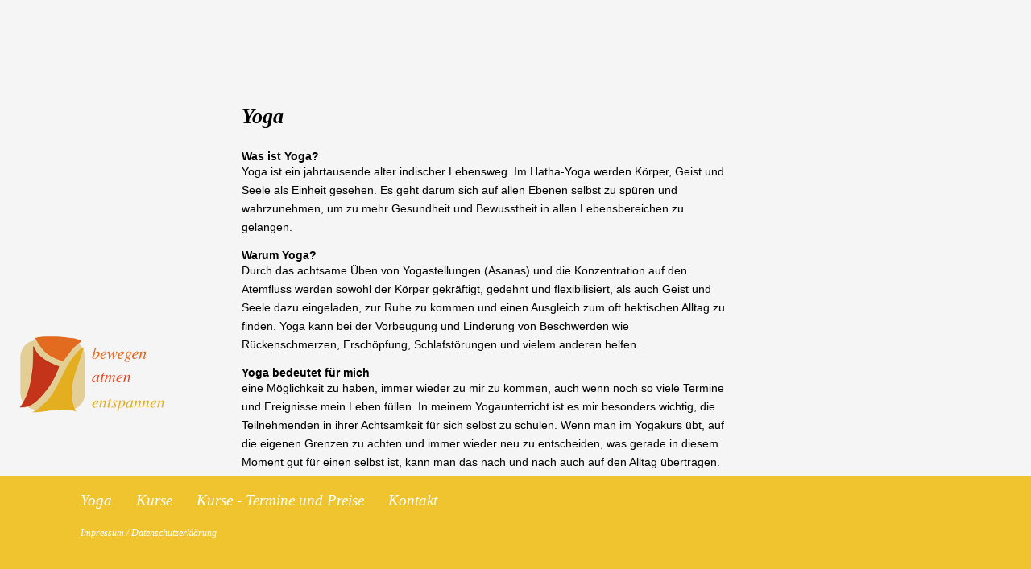

--- FILE ---
content_type: text/html; charset=ISO-8859-1
request_url: http://ganzeinfachyoga.de/?show=yoga
body_size: 1544
content:
<!DOCTYPE html PUBLIC "-//W3C//DTD XHTML 1.0 Strict//EN" "http://www.w3.org/TR/xhtml1/DTD/xhtml1-strict.dtd">

<html>
   <head>
   <meta http-equiv="content-type" content="text/html; ISO-8859-1" />
   <title>Ganz einfach Yoga! - Yoga</title>
   <meta name="description" content="Ganz einfach Yoga! Kurse in Hamburg-Wandsbek mit Nicole Bellaire." />
   <meta name="keywords" content="Yoga, Wandsbek, Bellaire, Nicole Bellaire, Ganz einfach Yoga, Hatha, Hamburg, Workshops" />
   <link href="css/yoga.css" rel="stylesheet" type="text/css" />
   <link rel="shortcut icon" href="img/favicon.ico" >
   <!--[if lte IE 6]>
        <link href="css/fixfooter-ie.css" rel="stylesheet" type="text/css" />
   <![endif]-->
   
   <!-- css and xhtml by miss monorom monorom.com for www.intensivstation.ch 
   css released under Creative Commons License -  http://creativecommons.org/licenses/by/2.0/deed.en -->
   
   </head>

<body>

<div id="logo"><a href="?="><img src="img/logo.png" /></a></div>

	<div id="container">



   <div id="content">      <!-- empty -->
<h2>Yoga</h2>

<h4>Was ist Yoga?</h4><p>Yoga ist ein jahrtausende alter indischer Lebensweg. Im Hatha-Yoga werden K&ouml;rper,  Geist und Seele als Einheit gesehen. Es geht  darum sich  auf allen Ebenen selbst zu sp&uuml;ren und wahrzunehmen, um zu  mehr  Gesundheit und Bewusstheit in allen Lebensbereichen zu gelangen. </p><h4>Warum Yoga? </h4><p>Durch das achtsame &Uuml;ben von Yogastellungen (Asanas) und die  Konzentration  auf den Atemfluss werden sowohl der K&ouml;rper gekr&auml;ftigt,  gedehnt und  flexibilisiert, als auch Geist und Seele dazu eingeladen,  zur Ruhe zu  kommen und einen Ausgleich zum oft hektischen Alltag zu  finden. Yoga  kann bei der Vorbeugung und Linderung von Beschwerden wie   R&uuml;ckenschmerzen, Ersch&ouml;pfung, Schlafst&ouml;rungen und vielem anderen  helfen.</p><h4>Yoga bedeutet f&uuml;r mich</h4><p>eine M&ouml;glichkeit zu haben, immer wieder zu mir zu kommen, auch wenn noch so viele Termine und Ereignisse mein Leben f&uuml;llen. In meinem Yogaunterricht ist es mir besonders wichtig, die Teilnehmenden in ihrer Achtsamkeit f&uuml;r sich selbst zu schulen. Wenn man im Yogakurs &uuml;bt, auf die eigenen Grenzen zu achten und immer wieder neu zu entscheiden, was gerade in diesem Moment gut f&uuml;r einen selbst ist, kann man das nach und nach auch auf den Alltag &uuml;bertragen.&nbsp; </p><p>&nbsp;</p>



   </div> <!-- end content -->

	</div> <!-- end container -->

<div id="footer">

	<div id="menu">
<div id="menu">	<ul>
	<li class="active"><a href="?show=yoga">
		Yoga
	</a></li>
	<li id="menu2"><a href="?show=kurse">
		Kurse
	</a></li>
	<li id="menu3"><a href="?show=kurse-termineundpreise">
		Kurse - Termine und Preise
	</a></li>
	<li id="menu4"><a href="?show=kontakt">
		Kontakt
	</a></li>
</ul></div>
<div id="submenu"></div>
<br/>
<p style="font-size:9pt;"><a href="?show=impressum" title="Impressum">Impressum</a> / <a href="?show=dse" title="Datenschutzerkl&auml;rung">Datenschutzerkl&auml;rung</a></p>
	</div> <!-- menu -->

</div> <!-- end footer -->
</body>
</html>

   </body>
</html>


--- FILE ---
content_type: text/css
request_url: http://ganzeinfachyoga.de/css/yoga.css
body_size: 789
content:
/* css by miss monorom monorom.com for www.intensivstation.ch */
/* css released under Creative Commons License -  http://creativecommons.org/licenses/by/2.0/deed.en  */

* { margin: 0px; padding: 0px; }

body {
  	background-color: #f5f5f5;
	font-size: 0.9em;
	font-family:  'Lucida Grande', Verdana, Arial, sans-serif;
  	color:#000000;  
  	padding: 0;
  	height:100%; 
  	}

#container { height:100%; }
  	
a {color: #DB7093; text-decoration: none; }
a:visited {color:#DB7093;}
a:hover {color: #564b47;}
a:active { color:#000000; text-decoration: underline;}


h2 { font-size : 1.8em; font-family:Georgia, Times, serif; font-style:italic; margin-bottom:1em; }
h3 { font-size : 1.3em; }

pre, code{ font-size: 1.3em;}


#content {
	width: 600px;
	margin: 100px 0 200px 300px;
	padding:30px 0;
	height:100%; 
}

#content p{
	line-height: 1.6em;
	padding:  0;
	margin:0 0 15px;
}

.logospacer {
width:250px;
height:100%;
float:left; 
border:1px solid transparent;
}

#logo {
position:fixed; 
bottom:200px;
left:20px; 
float:left;
}


#footer {
	background-color:#efc42e;
	width: 100%; 
	position: fixed;
	left: 0;
	bottom: 0;
	margin: 0;
        padding: 20px 0 50px 0;
}

#footer>div#menu{
	color: #fff;
	width: 800px;
	margin: 0px 0px 0px 100px;
}

#menu {
   margin: 0 auto 0px auto;
   list-style-type:none;
   width:800px; 
font-family:Georgia, Times, serif; 
font-style:italic; 
font-size: 14pt; 
}

#menu ul {
	list-style-type:none;
}

#menu ul li {
   display:inline; 
   color:white!important; 
   margin-right:25px; 
}

#menu a {color: #FFF; text-decoration: none; }
#menu a:visited {color:#FFF;}
#menu a:hover {color: #FFF; text-decoration: underline;}
#menu a:active { color:#FFF; text-decoration: underline;}
